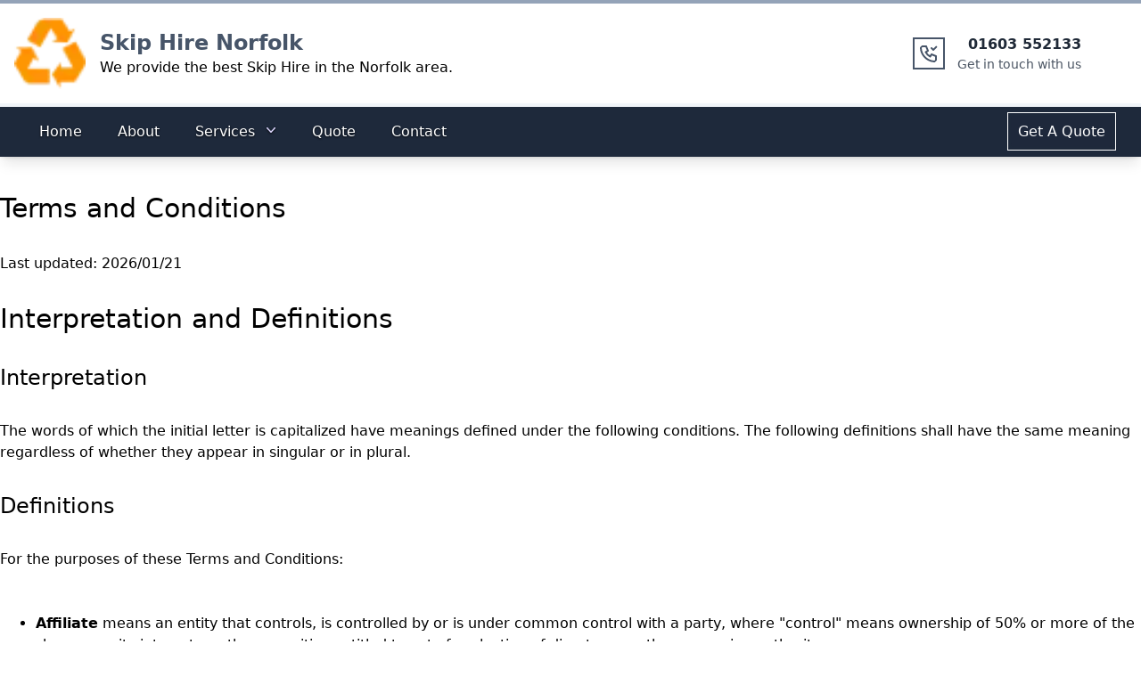

--- FILE ---
content_type: text/html; charset=utf-8
request_url: https://skip-hire-norfolk.co.uk/terms-and-conditions/
body_size: 25004
content:
<!DOCTYPE html><html lang="en"><head><meta charSet="utf-8"/><meta http-equiv="x-ua-compatible" content="ie=edge"/><meta name="viewport" content="width=device-width, initial-scale=1, shrink-to-fit=no"/><meta name="generator" content="Gatsby 5.6.0"/><meta name="theme-color" content="#1e40af"/><meta http-equiv="Content-Type" content="text/html; charset=utf-8" data-gatsby-head="true"/><meta name="description" content="Skip Hire Norfolk, are Skip Hire Specialists in Norfolk, United Kingdom, Call Us Today! Rapid Response, Highest Quality Service, Call on 01603 552133." data-gatsby-head="true"/><meta property="og:title" content="Terms and Conditions" data-gatsby-head="true"/><meta property="og:description" content="Skip Hire Norfolk, are Skip Hire Specialists in Norfolk, United Kingdom, Call Us Today! Rapid Response, Highest Quality Service, Call on 01603 552133." data-gatsby-head="true"/><meta property="og:type" content="website" data-gatsby-head="true"/><style data-href="/styles.8e26966dada827524443.css" data-identity="gatsby-global-css">@charset "UTF-8";

/*
! tailwindcss v3.2.6 | MIT License | https://tailwindcss.com
*/*,:after,:before{border:0 solid #e5e7eb;box-sizing:border-box}:after,:before{--tw-content:""}html{-webkit-text-size-adjust:100%;font-feature-settings:normal;font-family:ui-sans-serif,system-ui,-apple-system,BlinkMacSystemFont,Segoe UI,Roboto,Helvetica Neue,Arial,Noto Sans,sans-serif,Apple Color Emoji,Segoe UI Emoji,Segoe UI Symbol,Noto Color Emoji;line-height:1.5;-moz-tab-size:4;-o-tab-size:4;tab-size:4}body{line-height:inherit;margin:0}hr{border-top-width:1px;color:inherit;height:0}abbr:where([title]){-webkit-text-decoration:underline dotted;text-decoration:underline dotted}h1,h2,h3,h4,h5,h6{font-size:inherit;font-weight:inherit}a{color:inherit;text-decoration:inherit}b,strong{font-weight:bolder}code,kbd,pre,samp{font-family:ui-monospace,SFMono-Regular,Menlo,Monaco,Consolas,Liberation Mono,Courier New,monospace;font-size:1em}small{font-size:80%}sub,sup{font-size:75%;line-height:0;position:relative;vertical-align:baseline}sub{bottom:-.25em}sup{top:-.5em}table{border-collapse:collapse;border-color:inherit;text-indent:0}button,input,optgroup,select,textarea{color:inherit;font-family:inherit;font-size:100%;font-weight:inherit;line-height:inherit;margin:0;padding:0}button,select{text-transform:none}[type=button],[type=reset],[type=submit],button{-webkit-appearance:button;background-color:transparent;background-image:none}:-moz-focusring{outline:auto}:-moz-ui-invalid{box-shadow:none}progress{vertical-align:baseline}::-webkit-inner-spin-button,::-webkit-outer-spin-button{height:auto}[type=search]{-webkit-appearance:textfield;outline-offset:-2px}::-webkit-search-decoration{-webkit-appearance:none}::-webkit-file-upload-button{-webkit-appearance:button;font:inherit}summary{display:list-item}blockquote,dd,dl,figure,h1,h2,h3,h4,h5,h6,hr,p,pre{margin:0}fieldset{margin:0}fieldset,legend{padding:0}menu,ol,ul{list-style:none;margin:0;padding:0}textarea{resize:vertical}input::-moz-placeholder,textarea::-moz-placeholder{color:#9ca3af;opacity:1}input::placeholder,textarea::placeholder{color:#9ca3af;opacity:1}[role=button],button{cursor:pointer}:disabled{cursor:default}audio,canvas,embed,iframe,img,object,svg,video{display:block;vertical-align:middle}img,video{height:auto;max-width:100%}[hidden]{display:none}*,:after,:before{--tw-border-spacing-x:0;--tw-border-spacing-y:0;--tw-translate-x:0;--tw-translate-y:0;--tw-rotate:0;--tw-skew-x:0;--tw-skew-y:0;--tw-scale-x:1;--tw-scale-y:1;--tw-pan-x: ;--tw-pan-y: ;--tw-pinch-zoom: ;--tw-scroll-snap-strictness:proximity;--tw-ordinal: ;--tw-slashed-zero: ;--tw-numeric-figure: ;--tw-numeric-spacing: ;--tw-numeric-fraction: ;--tw-ring-inset: ;--tw-ring-offset-width:0px;--tw-ring-offset-color:#fff;--tw-ring-color:rgba(59,130,246,.5);--tw-ring-offset-shadow:0 0 #0000;--tw-ring-shadow:0 0 #0000;--tw-shadow:0 0 #0000;--tw-shadow-colored:0 0 #0000;--tw-blur: ;--tw-brightness: ;--tw-contrast: ;--tw-grayscale: ;--tw-hue-rotate: ;--tw-invert: ;--tw-saturate: ;--tw-sepia: ;--tw-drop-shadow: ;--tw-backdrop-blur: ;--tw-backdrop-brightness: ;--tw-backdrop-contrast: ;--tw-backdrop-grayscale: ;--tw-backdrop-hue-rotate: ;--tw-backdrop-invert: ;--tw-backdrop-opacity: ;--tw-backdrop-saturate: ;--tw-backdrop-sepia: }::backdrop{--tw-border-spacing-x:0;--tw-border-spacing-y:0;--tw-translate-x:0;--tw-translate-y:0;--tw-rotate:0;--tw-skew-x:0;--tw-skew-y:0;--tw-scale-x:1;--tw-scale-y:1;--tw-pan-x: ;--tw-pan-y: ;--tw-pinch-zoom: ;--tw-scroll-snap-strictness:proximity;--tw-ordinal: ;--tw-slashed-zero: ;--tw-numeric-figure: ;--tw-numeric-spacing: ;--tw-numeric-fraction: ;--tw-ring-inset: ;--tw-ring-offset-width:0px;--tw-ring-offset-color:#fff;--tw-ring-color:rgba(59,130,246,.5);--tw-ring-offset-shadow:0 0 #0000;--tw-ring-shadow:0 0 #0000;--tw-shadow:0 0 #0000;--tw-shadow-colored:0 0 #0000;--tw-blur: ;--tw-brightness: ;--tw-contrast: ;--tw-grayscale: ;--tw-hue-rotate: ;--tw-invert: ;--tw-saturate: ;--tw-sepia: ;--tw-drop-shadow: ;--tw-backdrop-blur: ;--tw-backdrop-brightness: ;--tw-backdrop-contrast: ;--tw-backdrop-grayscale: ;--tw-backdrop-hue-rotate: ;--tw-backdrop-invert: ;--tw-backdrop-opacity: ;--tw-backdrop-saturate: ;--tw-backdrop-sepia: }.sr-only{clip:rect(0,0,0,0);border-width:0;height:1px;margin:-1px;overflow:hidden;padding:0;white-space:nowrap;width:1px}.absolute,.sr-only{position:absolute}.relative{position:relative}.inset-0{bottom:0;left:0;right:0;top:0}.left-1\/2{left:50%}.right-0{right:0}.top-1\/2{top:50%}.z-10{z-index:10}.z-40{z-index:40}.col-span-1{grid-column:span 1/span 1}.col-span-2{grid-column:span 2/span 2}.col-span-6{grid-column:span 6/span 6}.float-left{float:left}.mx-auto{margin-left:auto;margin-right:auto}.my-10{margin-bottom:2.5rem;margin-top:2.5rem}.my-20{margin-bottom:5rem;margin-top:5rem}.my-auto{margin-bottom:auto;margin-top:auto}.-mr-1{margin-right:-.25rem}.-mr-2{margin-right:-.5rem}.mb-10{margin-bottom:2.5rem}.mb-2{margin-bottom:.5rem}.mb-20{margin-bottom:5rem}.mb-3{margin-bottom:.75rem}.mb-4{margin-bottom:1rem}.mb-6{margin-bottom:1.5rem}.mb-auto{margin-bottom:auto}.ml-2{margin-left:.5rem}.ml-4{margin-left:1rem}.ml-auto{margin-left:auto}.mr-4{margin-right:1rem}.mt-1{margin-top:.25rem}.mt-10{margin-top:2.5rem}.mt-16{margin-top:4rem}.mt-2{margin-top:.5rem}.mt-20{margin-top:5rem}.mt-4{margin-top:1rem}.mt-6{margin-top:1.5rem}.block{display:block}.inline-block{display:inline-block}.flex{display:flex}.inline-flex{display:inline-flex}.grid{display:grid}.hidden{display:none}.h-10{height:2.5rem}.h-20{height:5rem}.h-5{height:1.25rem}.h-52{height:13rem}.h-6{height:1.5rem}.h-8{height:2rem}.h-80{height:20rem}.h-\[690px\]{height:690px}.max-h-96{max-height:24rem}.w-2\/6{width:33.333333%}.w-20{width:5rem}.w-5{width:1.25rem}.w-56{width:14rem}.w-6{width:1.5rem}.w-8{width:2rem}.w-full{width:100%}.max-w-screen-xl{max-width:1280px}.flex-auto{flex:1 1 auto}.origin-top-right{transform-origin:top right}.-translate-x-1\/2{--tw-translate-x:-50%}.-translate-x-1\/2,.-translate-y-1\/2{transform:translate(var(--tw-translate-x),var(--tw-translate-y)) rotate(var(--tw-rotate)) skewX(var(--tw-skew-x)) skewY(var(--tw-skew-y)) scaleX(var(--tw-scale-x)) scaleY(var(--tw-scale-y))}.-translate-y-1\/2{--tw-translate-y:-50%}.rotate-180{--tw-rotate:180deg}.rotate-180,.scale-100{transform:translate(var(--tw-translate-x),var(--tw-translate-y)) rotate(var(--tw-rotate)) skewX(var(--tw-skew-x)) skewY(var(--tw-skew-y)) scaleX(var(--tw-scale-x)) scaleY(var(--tw-scale-y))}.scale-100{--tw-scale-x:1;--tw-scale-y:1}.scale-95{--tw-scale-x:.95;--tw-scale-y:.95}.scale-95,.transform{transform:translate(var(--tw-translate-x),var(--tw-translate-y)) rotate(var(--tw-rotate)) skewX(var(--tw-skew-x)) skewY(var(--tw-skew-y)) scaleX(var(--tw-scale-x)) scaleY(var(--tw-scale-y))}.list-disc{list-style-type:disc}.grid-cols-1{grid-template-columns:repeat(1,minmax(0,1fr))}.grid-cols-2{grid-template-columns:repeat(2,minmax(0,1fr))}.flex-col{flex-direction:column}.flex-wrap{flex-wrap:wrap}.content-center{align-content:center}.items-center{align-items:center}.items-baseline{align-items:baseline}.justify-center{justify-content:center}.justify-between{justify-content:space-between}.gap-2{gap:.5rem}.gap-4{gap:1rem}.gap-6{gap:1.5rem}.gap-8{gap:2rem}.space-x-4>:not([hidden])~:not([hidden]){--tw-space-x-reverse:0;margin-left:calc(1rem*(1 - var(--tw-space-x-reverse)));margin-right:calc(1rem*var(--tw-space-x-reverse))}.space-x-6>:not([hidden])~:not([hidden]){--tw-space-x-reverse:0;margin-left:calc(1.5rem*(1 - var(--tw-space-x-reverse)));margin-right:calc(1.5rem*var(--tw-space-x-reverse))}.space-y-1>:not([hidden])~:not([hidden]){--tw-space-y-reverse:0;margin-bottom:calc(.25rem*var(--tw-space-y-reverse));margin-top:calc(.25rem*(1 - var(--tw-space-y-reverse)))}.divide-y>:not([hidden])~:not([hidden]){--tw-divide-y-reverse:0;border-bottom-width:calc(1px*var(--tw-divide-y-reverse));border-top-width:calc(1px*(1 - var(--tw-divide-y-reverse)))}.divide-gray-100>:not([hidden])~:not([hidden]){--tw-divide-opacity:1;border-color:rgb(243 244 246/var(--tw-divide-opacity))}.overflow-auto{overflow:auto}.overflow-hidden{overflow:hidden}.rounded{border-radius:.25rem}.rounded-2xl{border-radius:1rem}.rounded-full{border-radius:9999px}.rounded-lg{border-radius:.5rem}.rounded-md{border-radius:.375rem}.border{border-width:1px}.border-2{border-width:2px}.border-b-2{border-bottom-width:2px}.border-t-4{border-top-width:4px}.border-t-8{border-top-width:8px}.border-none{border-style:none}.border-slate-800{--tw-border-opacity:1;border-color:rgb(30 41 59/var(--tw-border-opacity))}.border-slate-800\/50{border-color:rgba(30,41,59,.5)}.border-t-slate-100{--tw-border-opacity:1;border-top-color:rgb(241 245 249/var(--tw-border-opacity))}.border-t-slate-400{--tw-border-opacity:1;border-top-color:rgb(148 163 184/var(--tw-border-opacity))}.bg-blue-100{--tw-bg-opacity:1;background-color:rgb(219 234 254/var(--tw-bg-opacity))}.bg-blue-500{--tw-bg-opacity:1;background-color:rgb(59 130 246/var(--tw-bg-opacity))}.bg-blue-500\/90{background-color:rgba(59,130,246,.9)}.bg-blue-900{--tw-bg-opacity:1;background-color:rgb(30 58 138/var(--tw-bg-opacity))}.bg-gray-100{--tw-bg-opacity:1;background-color:rgb(243 244 246/var(--tw-bg-opacity))}.bg-gray-200{--tw-bg-opacity:1;background-color:rgb(229 231 235/var(--tw-bg-opacity))}.bg-slate-100{--tw-bg-opacity:1;background-color:rgb(241 245 249/var(--tw-bg-opacity))}.bg-slate-300{--tw-bg-opacity:1;background-color:rgb(203 213 225/var(--tw-bg-opacity))}.bg-slate-800{--tw-bg-opacity:1;background-color:rgb(30 41 59/var(--tw-bg-opacity))}.bg-slate-800\/90{background-color:rgba(30,41,59,.9)}.bg-slate-900{--tw-bg-opacity:1;background-color:rgb(15 23 42/var(--tw-bg-opacity))}.bg-slate-900\/90{background-color:rgba(15,23,42,.9)}.bg-white{--tw-bg-opacity:1;background-color:rgb(255 255 255/var(--tw-bg-opacity))}.bg-opacity-50{--tw-bg-opacity:0.5}.via-blue-300{--tw-gradient-to:rgba(147,197,253,0);--tw-gradient-stops:var(--tw-gradient-from),#93c5fd,var(--tw-gradient-to)}.to-white{--tw-gradient-to:#fff}.object-cover{-o-object-fit:cover;object-fit:cover}.object-center{-o-object-position:center;object-position:center}.p-1{padding:.25rem}.p-10{padding:2.5rem}.p-2{padding:.5rem}.p-3{padding:.75rem}.p-4{padding:1rem}.p-6{padding:1.5rem}.p-8{padding:2rem}.px-1{padding-left:.25rem;padding-right:.25rem}.px-10{padding-left:2.5rem;padding-right:2.5rem}.px-2{padding-left:.5rem;padding-right:.5rem}.px-3{padding-left:.75rem;padding-right:.75rem}.px-4{padding-left:1rem;padding-right:1rem}.px-6{padding-left:1.5rem;padding-right:1.5rem}.py-1{padding-bottom:.25rem;padding-top:.25rem}.py-2{padding-bottom:.5rem;padding-top:.5rem}.py-4{padding-bottom:1rem;padding-top:1rem}.py-6{padding-bottom:1.5rem;padding-top:1.5rem}.py-8{padding-bottom:2rem;padding-top:2rem}.pb-10{padding-bottom:2.5rem}.pb-2{padding-bottom:.5rem}.pb-3{padding-bottom:.75rem}.pb-4{padding-bottom:1rem}.pb-6{padding-bottom:1.5rem}.pl-0{padding-left:0}.pl-10{padding-left:2.5rem}.pl-3{padding-left:.75rem}.pl-4{padding-left:1rem}.pr-0{padding-right:0}.pr-10{padding-right:2.5rem}.pr-2{padding-right:.5rem}.pt-2{padding-top:.5rem}.pt-4{padding-top:1rem}.text-left{text-align:left}.text-center{text-align:center}.font-sans{font-family:ui-sans-serif,system-ui,-apple-system,BlinkMacSystemFont,Segoe UI,Roboto,Helvetica Neue,Arial,Noto Sans,sans-serif,Apple Color Emoji,Segoe UI Emoji,Segoe UI Symbol,Noto Color Emoji}.text-2xl{font-size:1.5rem;line-height:2rem}.text-3xl{font-size:1.875rem;line-height:2.25rem}.text-4xl{font-size:2.25rem;line-height:2.5rem}.text-base{font-size:1rem;line-height:1.5rem}.text-lg{font-size:1.125rem;line-height:1.75rem}.text-sm{font-size:.875rem;line-height:1.25rem}.text-xl{font-size:1.25rem;line-height:1.75rem}.font-bold{font-weight:700}.font-medium{font-weight:500}.font-semibold{font-weight:600}.font-thin{font-weight:100}.leading-5{line-height:1.25rem}.tracking-wide{letter-spacing:.025em}.text-black{--tw-text-opacity:1;color:rgb(0 0 0/var(--tw-text-opacity))}.text-blue-400{--tw-text-opacity:1;color:rgb(96 165 250/var(--tw-text-opacity))}.text-blue-500{--tw-text-opacity:1;color:rgb(59 130 246/var(--tw-text-opacity))}.text-blue-600{--tw-text-opacity:1;color:rgb(37 99 235/var(--tw-text-opacity))}.text-blue-900{--tw-text-opacity:1;color:rgb(30 58 138/var(--tw-text-opacity))}.text-gray-400{--tw-text-opacity:1;color:rgb(156 163 175/var(--tw-text-opacity))}.text-gray-500{--tw-text-opacity:1;color:rgb(107 114 128/var(--tw-text-opacity))}.text-gray-600{--tw-text-opacity:1;color:rgb(75 85 99/var(--tw-text-opacity))}.text-gray-700{--tw-text-opacity:1;color:rgb(55 65 81/var(--tw-text-opacity))}.text-gray-800{--tw-text-opacity:1;color:rgb(31 41 55/var(--tw-text-opacity))}.text-gray-900{--tw-text-opacity:1;color:rgb(17 24 39/var(--tw-text-opacity))}.text-slate-600{--tw-text-opacity:1;color:rgb(71 85 105/var(--tw-text-opacity))}.text-slate-800{--tw-text-opacity:1;color:rgb(30 41 59/var(--tw-text-opacity))}.text-violet-200{--tw-text-opacity:1;color:rgb(221 214 254/var(--tw-text-opacity))}.text-white{--tw-text-opacity:1;color:rgb(255 255 255/var(--tw-text-opacity))}.underline{text-decoration-line:underline}.decoration-double{text-decoration-style:double}.subpixel-antialiased{-webkit-font-smoothing:auto;-moz-osx-font-smoothing:auto}.opacity-0{opacity:0}.opacity-100{opacity:1}.shadow{--tw-shadow:0 1px 3px 0 rgba(0,0,0,.1),0 1px 2px -1px rgba(0,0,0,.1);--tw-shadow-colored:0 1px 3px 0 var(--tw-shadow-color),0 1px 2px -1px var(--tw-shadow-color)}.shadow,.shadow-lg{box-shadow:var(--tw-ring-offset-shadow,0 0 #0000),var(--tw-ring-shadow,0 0 #0000),var(--tw-shadow)}.shadow-lg{--tw-shadow:0 10px 15px -3px rgba(0,0,0,.1),0 4px 6px -4px rgba(0,0,0,.1);--tw-shadow-colored:0 10px 15px -3px var(--tw-shadow-color),0 4px 6px -4px var(--tw-shadow-color)}.shadow-md{--tw-shadow:0 4px 6px -1px rgba(0,0,0,.1),0 2px 4px -2px rgba(0,0,0,.1);--tw-shadow-colored:0 4px 6px -1px var(--tw-shadow-color),0 2px 4px -2px var(--tw-shadow-color)}.shadow-md,.shadow-sm{box-shadow:var(--tw-ring-offset-shadow,0 0 #0000),var(--tw-ring-shadow,0 0 #0000),var(--tw-shadow)}.shadow-sm{--tw-shadow:0 1px 2px 0 rgba(0,0,0,.05);--tw-shadow-colored:0 1px 2px 0 var(--tw-shadow-color)}.shadow-xl{--tw-shadow:0 20px 25px -5px rgba(0,0,0,.1),0 8px 10px -6px rgba(0,0,0,.1);--tw-shadow-colored:0 20px 25px -5px var(--tw-shadow-color),0 8px 10px -6px var(--tw-shadow-color);box-shadow:var(--tw-ring-offset-shadow,0 0 #0000),var(--tw-ring-shadow,0 0 #0000),var(--tw-shadow)}.outline{outline-style:solid}.outline-\[0\.1px\]{outline-width:.1px}.outline-\[2px\]{outline-width:2px}.outline-\[3px\]{outline-width:3px}.outline-\[4px\]{outline-width:4px}.outline-offset-4{outline-offset:4px}.outline-offset-\[3px\]{outline-offset:3px}.outline-offset-\[4px\]{outline-offset:4px}.outline-offset-\[5px\]{outline-offset:5px}.outline-offset-\[6px\]{outline-offset:6px}.outline-blue-500\/10{outline-color:rgba(59,130,246,.1)}.outline-blue-500\/20{outline-color:rgba(59,130,246,.2)}.outline-blue-500\/30{outline-color:rgba(59,130,246,.3)}.outline-blue-500\/40{outline-color:rgba(59,130,246,.4)}.outline-slate-300\/10{outline-color:rgba(203,213,225,.1)}.outline-slate-500\/20{outline-color:rgba(100,116,139,.2)}.outline-slate-500\/40{outline-color:rgba(100,116,139,.4)}.ring-1{--tw-ring-offset-shadow:var(--tw-ring-inset) 0 0 0 var(--tw-ring-offset-width) var(--tw-ring-offset-color);--tw-ring-shadow:var(--tw-ring-inset) 0 0 0 calc(1px + var(--tw-ring-offset-width)) var(--tw-ring-color);box-shadow:var(--tw-ring-offset-shadow),var(--tw-ring-shadow),var(--tw-shadow,0 0 #0000)}.ring-black{--tw-ring-opacity:1;--tw-ring-color:rgb(0 0 0/var(--tw-ring-opacity))}.ring-opacity-5{--tw-ring-opacity:0.05}.drop-shadow-\[0_1\.2px_1\.2px_rgba\(0\2c 0\2c 0\2c 0\.8\)\]{--tw-drop-shadow:drop-shadow(0 1.2px 1.2px rgba(0,0,0,.8))}.drop-shadow-\[0_1\.2px_1\.2px_rgba\(0\2c 0\2c 0\2c 0\.8\)\],.filter{filter:var(--tw-blur) var(--tw-brightness) var(--tw-contrast) var(--tw-grayscale) var(--tw-hue-rotate) var(--tw-invert) var(--tw-saturate) var(--tw-sepia) var(--tw-drop-shadow)}.transition{transition-duration:.15s;transition-property:color,background-color,border-color,outline-color,text-decoration-color,fill,stroke,opacity,box-shadow,transform,filter,-webkit-backdrop-filter;transition-property:color,background-color,border-color,outline-color,text-decoration-color,fill,stroke,opacity,box-shadow,transform,filter,backdrop-filter;transition-property:color,background-color,border-color,outline-color,text-decoration-color,fill,stroke,opacity,box-shadow,transform,filter,backdrop-filter,-webkit-backdrop-filter;transition-timing-function:cubic-bezier(.4,0,.2,1)}.duration-100{transition-duration:.1s}.duration-150{transition-duration:.15s}.duration-200{transition-duration:.2s}.duration-300{transition-duration:.3s}.duration-700{transition-duration:.7s}.duration-75{transition-duration:75ms}.ease-in{transition-timing-function:cubic-bezier(.4,0,1,1)}.ease-out{transition-timing-function:cubic-bezier(0,0,.2,1)}.hover\:bg-blue-200:hover{--tw-bg-opacity:1;background-color:rgb(191 219 254/var(--tw-bg-opacity))}.hover\:bg-blue-700\/50:hover{background-color:rgba(29,78,216,.5)}.hover\:bg-blue-700\/80:hover{background-color:rgba(29,78,216,.8)}.hover\:bg-blue-800:hover{--tw-bg-opacity:1;background-color:rgb(30 64 175/var(--tw-bg-opacity))}.hover\:bg-gray-700:hover{--tw-bg-opacity:1;background-color:rgb(55 65 81/var(--tw-bg-opacity))}.hover\:bg-opacity-80:hover{--tw-bg-opacity:0.8}.hover\:text-blue-400:hover{--tw-text-opacity:1;color:rgb(96 165 250/var(--tw-text-opacity))}.hover\:text-blue-500:hover{--tw-text-opacity:1;color:rgb(59 130 246/var(--tw-text-opacity))}.hover\:text-blue-800:hover{--tw-text-opacity:1;color:rgb(30 64 175/var(--tw-text-opacity))}.hover\:text-gray-900:hover{--tw-text-opacity:1;color:rgb(17 24 39/var(--tw-text-opacity))}.hover\:text-violet-100:hover{--tw-text-opacity:1;color:rgb(237 233 254/var(--tw-text-opacity))}.hover\:text-white:hover{--tw-text-opacity:1;color:rgb(255 255 255/var(--tw-text-opacity))}.hover\:underline:hover{text-decoration-line:underline}.hover\:outline-\[3px\]:hover{outline-width:3px}.hover\:outline-\[5px\]:hover{outline-width:5px}.hover\:outline-offset-0:hover,.hover\:outline-offset-\[0px\]:hover{outline-offset:0}.hover\:outline-blue-500\/60:hover{outline-color:rgba(59,130,246,.6)}.hover\:outline-blue-500\/70:hover{outline-color:rgba(59,130,246,.7)}.hover\:outline-blue-500\/80:hover{outline-color:rgba(59,130,246,.8)}.hover\:outline-slate-500\/70:hover{outline-color:rgba(100,116,139,.7)}.hover\:outline-slate-800\/40:hover{outline-color:rgba(30,41,59,.4)}.focus\:outline-none:focus{outline:2px solid transparent;outline-offset:2px}.focus\:ring-0:focus{--tw-ring-offset-shadow:var(--tw-ring-inset) 0 0 0 var(--tw-ring-offset-width) var(--tw-ring-offset-color);--tw-ring-shadow:var(--tw-ring-inset) 0 0 0 calc(var(--tw-ring-offset-width)) var(--tw-ring-color)}.focus\:ring-0:focus,.focus\:ring-2:focus{box-shadow:var(--tw-ring-offset-shadow),var(--tw-ring-shadow),var(--tw-shadow,0 0 #0000)}.focus\:ring-2:focus{--tw-ring-offset-shadow:var(--tw-ring-inset) 0 0 0 var(--tw-ring-offset-width) var(--tw-ring-offset-color);--tw-ring-shadow:var(--tw-ring-inset) 0 0 0 calc(2px + var(--tw-ring-offset-width)) var(--tw-ring-color)}.focus\:ring-white:focus{--tw-ring-opacity:1;--tw-ring-color:rgb(255 255 255/var(--tw-ring-opacity))}.focus\:ring-offset-2:focus{--tw-ring-offset-width:2px}@media (prefers-color-scheme:dark){.dark\:bg-gray-700{--tw-bg-opacity:1;background-color:rgb(55 65 81/var(--tw-bg-opacity))}.dark\:text-gray-300{--tw-text-opacity:1;color:rgb(209 213 219/var(--tw-text-opacity))}.dark\:hover\:text-white:hover{--tw-text-opacity:1;color:rgb(255 255 255/var(--tw-text-opacity))}}@media (min-width:640px){.sm\:col-span-2{grid-column:span 2/span 2}.sm\:col-span-4{grid-column:span 4/span 4}.sm\:col-span-6{grid-column:span 6/span 6}.sm\:block{display:block}.sm\:justify-center{justify-content:center}.sm\:px-3{padding-left:.75rem;padding-right:.75rem}.sm\:px-6{padding-left:1.5rem;padding-right:1.5rem}.sm\:text-center{text-align:center}.sm\:text-sm{font-size:.875rem;line-height:1.25rem}}@media (min-width:768px){.md\:col-span-1{grid-column:span 1/span 1}.md\:col-span-2{grid-column:span 2/span 2}.md\:col-span-3{grid-column:span 3/span 3}.md\:col-span-4{grid-column:span 4/span 4}.md\:col-span-8{grid-column:span 8/span 8}.md\:col-span-9{grid-column:span 9/span 9}.md\:mt-0{margin-top:0}.md\:flex{display:flex}.md\:h-64{height:16rem}.md\:grid-cols-1{grid-template-columns:repeat(1,minmax(0,1fr))}.md\:grid-cols-12{grid-template-columns:repeat(12,minmax(0,1fr))}.md\:grid-cols-2{grid-template-columns:repeat(2,minmax(0,1fr))}.md\:grid-cols-4{grid-template-columns:repeat(4,minmax(0,1fr))}.md\:grid-cols-6{grid-template-columns:repeat(6,minmax(0,1fr))}.md\:items-center{align-items:center}.md\:justify-between{justify-content:space-between}.md\:p-0{padding:0}.md\:text-3xl{font-size:1.875rem;line-height:2.25rem}.md\:text-xl{font-size:1.25rem;line-height:1.75rem}}@media (min-width:1024px){.lg\:col-span-3{grid-column:span 3/span 3}.lg\:col-span-9{grid-column:span 9/span 9}.lg\:block{display:block}.lg\:inline-flex{display:inline-flex}.lg\:hidden{display:none}.lg\:w-4\/6{width:66.666667%}.lg\:grid-cols-12{grid-template-columns:repeat(12,minmax(0,1fr))}.lg\:px-8{padding-left:2rem;padding-right:2rem}.lg\:pl-6{padding-left:1.5rem}.lg\:pr-2{padding-right:.5rem}.lg\:text-left{text-align:left}.lg\:text-right{text-align:right}}.carousel .control-arrow,.carousel.carousel-slider .control-arrow{background:none;border:0;cursor:pointer;filter:alpha(opacity=40);font-size:32px;opacity:.4;position:absolute;top:20px;transition:all .25s ease-in;z-index:2}.carousel .control-arrow:focus,.carousel .control-arrow:hover{filter:alpha(opacity=100);opacity:1}.carousel .control-arrow:before,.carousel.carousel-slider .control-arrow:before{border-bottom:8px solid transparent;border-top:8px solid transparent;content:"";display:inline-block;margin:0 5px}.carousel .control-disabled.control-arrow{cursor:inherit;display:none;filter:alpha(opacity=0);opacity:0}.carousel .control-prev.control-arrow{left:0}.carousel .control-prev.control-arrow:before{border-right:8px solid #fff}.carousel .control-next.control-arrow{right:0}.carousel .control-next.control-arrow:before{border-left:8px solid #fff}.carousel-root{outline:none}.carousel{position:relative;width:100%}.carousel *{box-sizing:border-box}.carousel img{display:inline-block;pointer-events:none;width:100%}.carousel .carousel{position:relative}.carousel .control-arrow{background:none;border:0;font-size:18px;margin-top:-13px;outline:0;top:50%}.carousel .thumbs-wrapper{margin:20px;overflow:hidden}.carousel .thumbs{list-style:none;position:relative;transform:translateZ(0);transition:all .15s ease-in;white-space:nowrap}.carousel .thumb{border:3px solid #fff;display:inline-block;margin-right:6px;overflow:hidden;padding:2px;transition:border .15s ease-in;white-space:nowrap}.carousel .thumb:focus{border:3px solid #ccc;outline:none}.carousel .thumb.selected,.carousel .thumb:hover{border:3px solid #333}.carousel .thumb img{vertical-align:top}.carousel.carousel-slider{margin:0;overflow:hidden;position:relative}.carousel.carousel-slider .control-arrow{bottom:0;color:#fff;font-size:26px;margin-top:0;padding:5px;top:0}.carousel.carousel-slider .control-arrow:hover{background:rgba(0,0,0,.2)}.carousel .slider-wrapper{margin:auto;overflow:hidden;transition:height .15s ease-in;width:100%}.carousel .slider-wrapper.axis-horizontal .slider{-ms-box-orient:horizontal;display:-moz-flex;display:flex}.carousel .slider-wrapper.axis-horizontal .slider .slide{flex-direction:column;flex-flow:column}.carousel .slider-wrapper.axis-vertical{-ms-box-orient:horizontal;display:-moz-flex;display:flex}.carousel .slider-wrapper.axis-vertical .slider{flex-direction:column}.carousel .slider{list-style:none;margin:0;padding:0;position:relative;width:100%}.carousel .slider.animated{transition:all .35s ease-in-out}.carousel .slide{margin:0;min-width:100%;position:relative;text-align:center}.carousel .slide img{border:0;vertical-align:top;width:100%}.carousel .slide iframe{border:0;display:inline-block;margin:0 40px 40px;width:calc(100% - 80px)}.carousel .slide .legend{background:#000;border-radius:10px;bottom:40px;color:#fff;font-size:12px;left:50%;margin-left:-45%;opacity:.25;padding:10px;position:absolute;text-align:center;transition:all .5s ease-in-out;transition:opacity .35s ease-in-out;width:90%}.carousel .control-dots{bottom:0;margin:10px 0;padding:0;position:absolute;text-align:center;width:100%;z-index:1}@media (min-width:960px){.carousel .control-dots{bottom:0}}.carousel .control-dots .dot{background:#fff;border-radius:50%;box-shadow:1px 1px 2px rgba(0,0,0,.9);cursor:pointer;display:inline-block;filter:alpha(opacity=30);height:8px;margin:0 8px;opacity:.3;transition:opacity .25s ease-in;width:8px}.carousel .control-dots .dot.selected,.carousel .control-dots .dot:hover{filter:alpha(opacity=100);opacity:1}.carousel .carousel-status{color:#fff;font-size:10px;padding:5px;position:absolute;right:0;text-shadow:1px 1px 1px rgba(0,0,0,.9);top:0}.carousel:hover .slide .legend{opacity:1}.carousel .slide img{max-height:400px}.carousel .slide img,.slick-slide img{-o-object-fit:cover;object-fit:cover;width:100%!important}.slick-slide img{max-height:500px}.slick-slider{-webkit-touch-callout:none;-webkit-tap-highlight-color:transparent;box-sizing:border-box;touch-action:pan-y;-webkit-user-select:none;-moz-user-select:none;user-select:none;-khtml-user-select:none}.slick-list,.slick-slider{display:block;position:relative}.slick-list{margin:0;overflow:hidden;padding:0}.slick-list:focus{outline:none}.slick-list.dragging{cursor:pointer;cursor:hand}.slick-slider .slick-list,.slick-slider .slick-track{transform:translateZ(0)}.slick-track{display:block;left:0;margin-left:auto;margin-right:auto;position:relative;top:0}.slick-track:after,.slick-track:before{content:"";display:table}.slick-track:after{clear:both}.slick-loading .slick-track{visibility:hidden}.slick-slide{display:none;float:left;height:100%;min-height:1px}[dir=rtl] .slick-slide{float:right}.slick-slide img{display:block}.slick-slide.slick-loading img{display:none}.slick-slide.dragging img{pointer-events:none}.slick-initialized .slick-slide{display:block}.slick-loading .slick-slide{visibility:hidden}.slick-vertical .slick-slide{border:1px solid transparent;display:block;height:auto}.slick-arrow.slick-hidden{display:none}.slick-loading .slick-list{background:#fff url([data-uri]) 50% no-repeat}@font-face{font-family:slick;font-style:normal;font-weight:400;src:url([data-uri]);src:url([data-uri]?#iefix) format("embedded-opentype"),url([data-uri]) format("woff"),url([data-uri]) format("truetype"),url([data-uri]#slick) format("svg")}.slick-next,.slick-prev{border:none;cursor:pointer;display:block;font-size:0;height:20px;line-height:0;padding:0;position:absolute;top:50%;transform:translateY(-50%);width:20px}.slick-next,.slick-next:focus,.slick-next:hover,.slick-prev,.slick-prev:focus,.slick-prev:hover{background:transparent;color:transparent;outline:none}.slick-next:focus:before,.slick-next:hover:before,.slick-prev:focus:before,.slick-prev:hover:before{opacity:1}.slick-next.slick-disabled:before,.slick-prev.slick-disabled:before{opacity:.25}.slick-next:before,.slick-prev:before{-webkit-font-smoothing:antialiased;-moz-osx-font-smoothing:grayscale;color:#fff;font-family:slick;font-size:20px;line-height:1;opacity:.75}.slick-prev{left:-25px}[dir=rtl] .slick-prev{left:auto;right:-25px}.slick-prev:before{content:"←"}[dir=rtl] .slick-prev:before{content:"→"}.slick-next{right:-25px}[dir=rtl] .slick-next{left:-25px;right:auto}.slick-next:before{content:"→"}[dir=rtl] .slick-next:before{content:"←"}.slick-dotted.slick-slider{margin-bottom:30px}.slick-dots{bottom:-25px;display:block;list-style:none;margin:0;padding:0;position:absolute;text-align:center;width:100%}.slick-dots li{display:inline-block;margin:0 5px;padding:0;position:relative}.slick-dots li,.slick-dots li button{cursor:pointer;height:20px;width:20px}.slick-dots li button{background:transparent;border:0;color:transparent;display:block;font-size:0;line-height:0;outline:none;padding:5px}.slick-dots li button:focus,.slick-dots li button:hover{outline:none}.slick-dots li button:focus:before,.slick-dots li button:hover:before{opacity:1}.slick-dots li button:before{-webkit-font-smoothing:antialiased;-moz-osx-font-smoothing:grayscale;color:#000;content:"•";font-family:slick;font-size:6px;height:20px;left:0;line-height:20px;opacity:.25;position:absolute;text-align:center;top:0;width:20px}.slick-dots li.slick-active button:before{color:#000;opacity:.75}</style><style>.gatsby-image-wrapper{position:relative;overflow:hidden}.gatsby-image-wrapper picture.object-fit-polyfill{position:static!important}.gatsby-image-wrapper img{bottom:0;height:100%;left:0;margin:0;max-width:none;padding:0;position:absolute;right:0;top:0;width:100%;object-fit:cover}.gatsby-image-wrapper [data-main-image]{opacity:0;transform:translateZ(0);transition:opacity .25s linear;will-change:opacity}.gatsby-image-wrapper-constrained{display:inline-block;vertical-align:top}</style><noscript><style>.gatsby-image-wrapper noscript [data-main-image]{opacity:1!important}.gatsby-image-wrapper [data-placeholder-image]{opacity:0!important}</style></noscript><script type="module">const e="undefined"!=typeof HTMLImageElement&&"loading"in HTMLImageElement.prototype;e&&document.body.addEventListener("load",(function(e){const t=e.target;if(void 0===t.dataset.mainImage)return;if(void 0===t.dataset.gatsbyImageSsr)return;let a=null,n=t;for(;null===a&&n;)void 0!==n.parentNode.dataset.gatsbyImageWrapper&&(a=n.parentNode),n=n.parentNode;const o=a.querySelector("[data-placeholder-image]"),r=new Image;r.src=t.currentSrc,r.decode().catch((()=>{})).then((()=>{t.style.opacity=1,o&&(o.style.opacity=0,o.style.transition="opacity 500ms linear")}))}),!0);</script><style data-styled="" data-styled-version="5.3.6"></style><link rel="sitemap" type="application/xml" href="/sitemap-index.xml"/><link rel="icon" href="/favicon-32x32.png?v=e6d6cf8642fb970dd6631e8a381cb297" type="image/png"/><link rel="manifest" href="/manifest.webmanifest" crossorigin="anonymous"/><link rel="apple-touch-icon" sizes="48x48" href="/favicons/icon-48x48.png?v=e6d6cf8642fb970dd6631e8a381cb297"/><link rel="apple-touch-icon" sizes="72x72" href="/favicons/icon-72x72.png?v=e6d6cf8642fb970dd6631e8a381cb297"/><link rel="apple-touch-icon" sizes="96x96" href="/favicons/icon-96x96.png?v=e6d6cf8642fb970dd6631e8a381cb297"/><link rel="apple-touch-icon" sizes="144x144" href="/favicons/icon-144x144.png?v=e6d6cf8642fb970dd6631e8a381cb297"/><link rel="apple-touch-icon" sizes="256x256" href="/favicons/icon-192x192.png?v=e6d6cf8642fb970dd6631e8a381cb297"/><link rel="apple-touch-icon" sizes="384x384" href="/favicons/icon-384x384.png?v=e6d6cf8642fb970dd6631e8a381cb297"/><link rel="apple-touch-icon" sizes="512x512" href="/favicons/icon-512x512.png?v=e6d6cf8642fb970dd6631e8a381cb297"/><script type="text/partytown" src="/__third-party-proxy?url=https%3A%2F%2Fwww.googletagmanager.com%2Fgtag%2Fjs%3Fid%3DG-D4VEG8ZWES" data-strategy="off-main-thread" crossorigin="anonymous" forward="gtag" data-gatsby-head="true"></script><script type="text/partytown" data-strategy="off-main-thread" crossorigin="anonymous" id="gtag-config" data-gatsby-head="true">window.dataLayer = window.dataLayer || [];
          window.gtag = function gtag(){ window.dataLayer.push(arguments);}
          gtag('js', new Date()); 
          gtag('config', '', { send_page_view: false })</script><title data-gatsby-head="true">Terms and Conditions | Skip Hire Norfolk</title><script type="application/ld+json" data-gatsby-head="true">{"@context":"http://schema.org","@type":["Localbusiness","GeneralContractor"],"@id":"","mainEntityOfPage":"","additionalType":"","address":{"@type":"PostalAddress","addressLocality":"","addressRegion":"Norfolk","postalCode":"","streetAddress":"","addressCountry":"England"},"name":"Skip Hire Norfolk","alternatename":"Skip Hire Norfolk","description":"Skip Hire Norfolk, are Skip Hire Specialists in Norfolk, United Kingdom, Call Us Today! Rapid Response, Highest Quality Service, Call on 01603 552133.","email":"contact@skip-hire-norfolk.co.uk","priceRange":"£££-£££££","openingHours":"Mo-Sat 08:00-18:00","telephone":"01603 552133","URL":"https://skip-hire-norfolk.co.uk","sameAs":"","logo":"https://skip-hire-norfolk.co.uk/favicon-32x32.png","image":"https://skip-hire-norfolk.co.uk/favicons/icon-384x384.png","hasMap":"","geo":{"@type":"GeoCoordinates","latitude":"52.666667","longitude":"1"}}</script></head><body><div id="___gatsby"><script type="text/partytown" src="/__third-party-proxy?url=https%3A%2F%2Fwww.googletagmanager.com%2Fgtag%2Fjs%3Fid%3DG-D4VEG8ZWES" data-strategy="off-main-thread" crossorigin="anonymous" forward="gtag"></script><script type="text/partytown" data-strategy="off-main-thread" crossorigin="anonymous" id="gtag-config">window.dataLayer = window.dataLayer || [];
          window.gtag = function gtag(){ window.dataLayer.push(arguments);}
          gtag('js', new Date()); 
          gtag('config', '', { send_page_view: false })</script><div><div style="outline:none" tabindex="-1" id="gatsby-focus-wrapper"><header aria-label="Site Header" class="shadow-sm border-t-4 border-t-slate-400"><div class="mx-auto  py-4 max-w-screen-xl   justify-between px-4"><div class="grid grid-cols-1 lg:grid-cols-12 gap-8"><div class="col-span-1 text-center lg:text-left justify-between lg:col-span-9  "><div class="lg:inline-flex  inline-block object-center"><a href="/"><div data-gatsby-image-wrapper="" class="gatsby-image-wrapper gatsby-image-wrapper-constrained  flex-auto mx-auto h-20 w-20 object-center "><div style="max-width:32px;display:block"><img alt="" role="presentation" aria-hidden="true" src="data:image/svg+xml;charset=utf-8,%3Csvg%20height=&#x27;32&#x27;%20width=&#x27;32&#x27;%20xmlns=&#x27;http://www.w3.org/2000/svg&#x27;%20version=&#x27;1.1&#x27;%3E%3C/svg%3E" style="max-width:100%;display:block;position:static"/></div><img aria-hidden="true" data-placeholder-image="" style="opacity:1;transition:opacity 500ms linear" decoding="async" src="[data-uri]" alt=""/><picture><source type="image/avif" data-srcset="/static/e6d6cf8642fb970dd6631e8a381cb297/dbf8e/logo.avif 8w,/static/e6d6cf8642fb970dd6631e8a381cb297/e8e20/logo.avif 16w,/static/e6d6cf8642fb970dd6631e8a381cb297/b6d61/logo.avif 32w" sizes="(min-width: 32px) 32px, 100vw"/><source type="image/webp" data-srcset="/static/e6d6cf8642fb970dd6631e8a381cb297/5d252/logo.webp 8w,/static/e6d6cf8642fb970dd6631e8a381cb297/e789a/logo.webp 16w,/static/e6d6cf8642fb970dd6631e8a381cb297/ef6ff/logo.webp 32w" sizes="(min-width: 32px) 32px, 100vw"/><img data-gatsby-image-ssr="" placeholder="blurred" height="200" width="200" data-main-image="" style="opacity:0" sizes="(min-width: 32px) 32px, 100vw" decoding="async" loading="lazy" data-src="/static/e6d6cf8642fb970dd6631e8a381cb297/914ee/logo.png" data-srcset="/static/e6d6cf8642fb970dd6631e8a381cb297/22867/logo.png 8w,/static/e6d6cf8642fb970dd6631e8a381cb297/fbc98/logo.png 16w,/static/e6d6cf8642fb970dd6631e8a381cb297/914ee/logo.png 32w" alt="Skip Hire Norfolk"/></picture><noscript><picture><source type="image/avif" srcSet="/static/e6d6cf8642fb970dd6631e8a381cb297/dbf8e/logo.avif 8w,/static/e6d6cf8642fb970dd6631e8a381cb297/e8e20/logo.avif 16w,/static/e6d6cf8642fb970dd6631e8a381cb297/b6d61/logo.avif 32w" sizes="(min-width: 32px) 32px, 100vw"/><source type="image/webp" srcSet="/static/e6d6cf8642fb970dd6631e8a381cb297/5d252/logo.webp 8w,/static/e6d6cf8642fb970dd6631e8a381cb297/e789a/logo.webp 16w,/static/e6d6cf8642fb970dd6631e8a381cb297/ef6ff/logo.webp 32w" sizes="(min-width: 32px) 32px, 100vw"/><img data-gatsby-image-ssr="" placeholder="blurred" height="200" width="200" data-main-image="" style="opacity:0" sizes="(min-width: 32px) 32px, 100vw" decoding="async" loading="lazy" src="/static/e6d6cf8642fb970dd6631e8a381cb297/914ee/logo.png" srcSet="/static/e6d6cf8642fb970dd6631e8a381cb297/22867/logo.png 8w,/static/e6d6cf8642fb970dd6631e8a381cb297/fbc98/logo.png 16w,/static/e6d6cf8642fb970dd6631e8a381cb297/914ee/logo.png 32w" alt="Skip Hire Norfolk"/></picture></noscript><script type="module">const t="undefined"!=typeof HTMLImageElement&&"loading"in HTMLImageElement.prototype;if(t){const t=document.querySelectorAll("img[data-main-image]");for(let e of t){e.dataset.src&&(e.setAttribute("src",e.dataset.src),e.removeAttribute("data-src")),e.dataset.srcset&&(e.setAttribute("srcset",e.dataset.srcset),e.removeAttribute("data-srcset"));const t=e.parentNode.querySelectorAll("source[data-srcset]");for(let e of t)e.setAttribute("srcset",e.dataset.srcset),e.removeAttribute("data-srcset");e.complete&&(e.style.opacity=1,e.parentNode.parentNode.querySelector("[data-placeholder-image]").style.opacity=0)}}</script></div><span class="sr-only">Logo</span><span class="h-10 w-20 rounded-lg bg-gray-200"></span></a><div class="my-auto mx-auto ml-4 "><p class="text-2xl font-semibold text-slate-600"><a href="/">Skip Hire Norfolk</a></p><p class="flex-wrap text-left  font-thin">We provide the best Skip Hire in the Norfolk area.</p></div></div></div><div class="col-span-1  my-auto mx-auto lg:text-right text-center lg:col-span-3 "><div class="  w-full flex  "><svg xmlns="http://www.w3.org/2000/svg" class=" text-slate-600 h-8 w-8 mr-4 my-auto outline outline-[2px] rounded-full p-1" width="24" height="24" viewBox="0 0 24 24" stroke-width="2" stroke="currentColor" fill="none" stroke-linecap="round" stroke-linejoin="round"><path stroke="none" d="M0 0h24v24H0z" fill="none"></path><path d="M5 4h4l2 5l-2.5 1.5a11 11 0 0 0 5 5l1.5 -2.5l5 2v4a2 2 0 0 1 -2 2a16 16 0 0 1 -15 -15a2 2 0 0 1 2 -2"></path><path d="M15 6l2 2l4 -4"></path></svg><a href="tel:01603 552133" class="font-medium  my-auto  "><p class="text-gray-800 font-bold ">01603 552133</p><p class="flex-wrap text-sm font-thin text-gray-600 ">Get in touch with us</p></a></div></div></div></div><div><nav class=" bg-slate-800 shadow-lg border-t-4 border-t-slate-100  "><div class="max-w-screen-xl mx-auto px-4 sm:px-6 lg:px-8"><div class=" py-2"><div class="flex w-full my-auto items-center"><div class="hidden lg:block"><div class=" flex items-baseline space-x-4"><a class="text-white hover:text-white px-3 py-2 rounded drop-shadow-[0_1.2px_1.2px_rgba(0,0,0,0.8)]" href="/">Home</a><a class="text-white hover:text-white px-3 py-2 rounded drop-shadow-[0_1.2px_1.2px_rgba(0,0,0,0.8)]" href="/about/">About</a><div><div class="relative z-40  text-left" data-headlessui-state=""><div><button class="inline-flex w-full justify-center text-white hover:text-white px-3 py-2 rounded drop-shadow-[0_1.2px_1.2px_rgba(0,0,0,0.8)]  " id="headlessui-menu-button-:R5lcn:" type="button" aria-haspopup="menu" aria-expanded="false" data-headlessui-state="">Services<svg xmlns="http://www.w3.org/2000/svg" viewBox="0 0 20 20" fill="currentColor" aria-hidden="true" class="ml-2 -mr-1 h-5 w-5 text-violet-200 hover:text-violet-100"><path fill-rule="evenodd" d="M5.23 7.21a.75.75 0 011.06.02L10 11.168l3.71-3.938a.75.75 0 111.08 1.04l-4.25 4.5a.75.75 0 01-1.08 0l-4.25-4.5a.75.75 0 01.02-1.06z" clip-rule="evenodd"></path></svg></button></div></div></div><a class="text-white hover:text-white px-3 py-2 rounded drop-shadow-[0_1.2px_1.2px_rgba(0,0,0,0.8)]" href="/quote/">Quote</a><a class="text-white hover:text-white px-3 py-2 rounded drop-shadow-[0_1.2px_1.2px_rgba(0,0,0,0.8)]" href="/contact/">Contact</a></div></div><div class="ml-auto hidden lg:block"><a class=" p-2 text-center text-white rounded bg-slate-800/90 outline outline-[0.1px] outline-offset-[3px] hover:outline-offset-0 hover:bg-blue-700/80 duration-150 " href="/quote/">Get A Quote</a></div></div><div class="-mr-2 flex lg:hidden"><button type="button" class="bg-blue-500 float-left p-2 rounded-md text-white hover:text-white hover:bg-blue-800 focus:outline-none focus:ring-2 focus:ring-offset-2 focus:ring-blue-gray-800 focus:ring-white" aria-controls="mobile-menu" aria-expanded="false"><span class="sr-only">Open main menu</span><svg class="block h-6 w-6" xmlns="http://www.w3.org/2000/svg" fill="none" viewBox="0 0 24 24" stroke="currentColor" aria-hidden="true"><path stroke-linecap="round" stroke-linejoin="round" stroke-width="2" d="M4 6h16M4 12h16M4 18h16"></path></svg></button></div></div></div></nav></div></header><section class="mt-10 mx-auto  max-w-screen-xl items-center mb-20 justify-between  "><div class="grid gap-8"><h1 class=" text-3xl">Terms and Conditions</h1><p>Last updated:<!-- --> <!-- -->2023/06/05</p><h1 class=" text-3xl">Interpretation and Definitions</h1><h2 class=" text-2xl">Interpretation</h2><p>The words of which the initial letter is capitalized have meanings defined under the following conditions. The following definitions shall have the same meaning regardless of whether they appear in singular or in plural.</p><h2 class=" text-2xl">Definitions</h2><p>For the purposes of these Terms and Conditions:</p><ul class="list-disc pl-10 py-2"><li class="py-2"><p><strong>Affiliate</strong> means an entity that controls, is controlled by or is under common control with a party, where &quot;control&quot; means ownership of 50% or more of the shares, equity interest or other securities entitled to vote for election of directors or other managing authority.</p></li><li class="py-2"><p><strong>Country</strong> refers to: United Kingdom</p></li><li class="py-2"><p><strong>Company</strong> (referred to as either &quot;the Company&quot;, &quot;We&quot;, &quot;Us&quot; or &quot;Our&quot; in this Agreement) refers to <!-- -->Skip Hire Norfolk<!-- --> <!-- -->trading as <!-- -->Skip Hire Norfolk<!-- -->,<!-- --> <span>, </span><span>, </span><span>Norfolk<!-- -->, </span><span>, </span><span>England<!-- -->, </span>.</p></li><li class="py-2"><p><strong>Device</strong> means any device that can access the Service such as a computer, a cellphone or a digital tablet.</p></li><li class="py-2"><p><strong>Service</strong> refers to the Website.</p></li><li class="py-2"><p><strong>Terms and Conditions</strong> (also referred as &quot;Terms&quot;) mean these Terms and Conditions that form the entire agreement between You and the Company regarding the use of the Service.</p></li><li class="py-2"><p><strong>Third-party Social Media Service</strong> means any services or content (including data, information, products or services) provided by a third-party that may be displayed, included or made available by the Service.</p></li><li class="py-2"><p><strong>Website</strong> refers to <!-- -->Skip Hire Norfolk<!-- -->, accessible from<!-- --> <a href="https://skip-hire-norfolk.co.uk" rel="external nofollow noopener" target="_blank">https://skip-hire-norfolk.co.uk</a></p></li><li class="py-2"><p><strong>You</strong> means the individual accessing or using the Service, or the company, or other legal entity on behalf of which such individual is accessing or using the Service, as applicable.</p></li></ul><h1 class=" text-3xl">Acknowledgment</h1><p>These are the Terms and Conditions governing the use of this Service and the agreement that operates between You and the Company. These Terms and Conditions set out the rights and obligations of all users regarding the use of the Service.</p><p>Your access to and use of the Service is conditioned on Your acceptance of and compliance with these Terms and Conditions. These Terms and Conditions apply to all visitors, users and others who access or use the Service.</p><p>By accessing or using the Service You agree to be bound by these Terms and Conditions. If You disagree with any part of these Terms and Conditions then You may not access the Service.</p><p>You represent that you are over the age of 18. The Company does not permit those under 18 to use the Service.</p><p>Your access to and use of the Service is also conditioned on Your acceptance of and compliance with the Privacy Policy of the Company. Our Privacy Policy describes Our policies and procedures on the collection, use and disclosure of Your personal information when You use the Application or the Website and tells You about Your privacy rights and how the law protects You. Please read Our Privacy Policy carefully before using Our Service.</p><h1 class=" text-3xl">Links to Other Websites</h1><p>Our Service may contain links to third-party web sites or services that are not owned or controlled by the Company.</p><p>The Company has no control over, and assumes no responsibility for, the content, privacy policies, or practices of any third party web sites or services. You further acknowledge and agree that the Company shall not be responsible or liable, directly or indirectly, for any damage or loss caused or alleged to be caused by or in connection with the use of or reliance on any such content, goods or services available on or through any such web sites or services.</p><p>We strongly advise You to read the terms and conditions and privacy policies of any third-party web sites or services that You visit.</p><h1 class=" text-3xl">Termination</h1><p>We may terminate or suspend Your access immediately, without prior notice or liability, for any reason whatsoever, including without limitation if You breach these Terms and Conditions.</p><p>Upon termination, Your right to use the Service will cease immediately.</p><h1 class=" text-3xl">Limitation of Liability</h1><p>Notwithstanding any damages that You might incur, the entire liability of the Company and any of its suppliers under any provision of this Terms and Your exclusive remedy for all of the foregoing shall be limited to the amount actually paid by You through the Service or 100 USD if You haven&#x27;t purchased anything through the Service.</p><p>To the maximum extent permitted by applicable law, in no event shall the Company or its suppliers be liable for any special, incidental, indirect, or consequential damages whatsoever (including, but not limited to, damages for loss of profits, loss of data or other information, for business interruption, for personal injury, loss of privacy arising out of or in any way related to the use of or inability to use the Service, third-party software and/or third-party hardware used with the Service, or otherwise in connection with any provision of this Terms), even if the Company or any supplier has been advised of the possibility of such damages and even if the remedy fails of its essential purpose.</p><p>Some states do not allow the exclusion of implied warranties or limitation of liability for incidental or consequential damages, which means that some of the above limitations may not apply. In these states, each party&#x27;s liability will be limited to the greatest extent permitted by law.</p><h1 class=" text-3xl">&quot;AS IS&quot; and &quot;AS AVAILABLE&quot; Disclaimer</h1><p>The Service is provided to You &quot;AS IS&quot; and &quot;AS AVAILABLE&quot; and with all faults and defects without warranty of any kind. To the maximum extent permitted under applicable law, the Company, on its own behalf and on behalf of its Affiliates and its and their respective licensors and service providers, expressly disclaims all warranties, whether express, implied, statutory or otherwise, with respect to the Service, including all implied warranties of merchantability, fitness for a particular purpose, title and non-infringement, and warranties that may arise out of course of dealing, course of performance, usage or trade practice. Without limitation to the foregoing, the Company provides no warranty or undertaking, and makes no representation of any kind that the Service will meet Your requirements, achieve any intended results, be compatible or work with any other software, applications, systems or services, operate without interruption, meet any performance or reliability standards or be error free or that any errors or defects can or will be corrected.</p><p>Without limiting the foregoing, neither the Company nor any of the company&#x27;s provider makes any representation or warranty of any kind, express or implied: (i) as to the operation or availability of the Service, or the information, content, and materials or products included thereon; (ii) that the Service will be uninterrupted or error-free; (iii) as to the accuracy, reliability, or currency of any information or content provided through the Service; or (iv) that the Service, its servers, the content, or e-mails sent from or on behalf of the Company are free of viruses, scripts, trojan horses, worms, malware, timebombs or other harmful components.</p><p>Some jurisdictions do not allow the exclusion of certain types of warranties or limitations on applicable statutory rights of a consumer, so some or all of the above exclusions and limitations may not apply to You. But in such a case the exclusions and limitations set forth in this section shall be applied to the greatest extent enforceable under applicable law.</p><h1 class=" text-3xl">Governing Law</h1><p>The laws of the Country, excluding its conflicts of law rules, shall govern this Terms and Your use of the Service. Your use of the Application may also be subject to other local, state, national, or international laws.</p><h1 class=" text-3xl">Disputes Resolution</h1><p>If You have any concern or dispute about the Service, You agree to first try to resolve the dispute informally by contacting the Company.</p><h1 class=" text-3xl">For European Union (EU) Users</h1><p>If You are a European Union consumer, you will benefit from any mandatory provisions of the law of the country in which you are resident in.</p><h1 class=" text-3xl">United States Legal Compliance</h1><p>You represent and warrant that (i) You are not located in a country that is subject to the United States government embargo, or that has been designated by the United States government as a &quot;terrorist supporting&quot; country, and (ii) You are not listed on any United States government list of prohibited or restricted parties.</p><h1 class=" text-3xl">Severability and Waiver</h1><h2 class=" text-2xl">Severability</h2><p>If any provision of these Terms is held to be unenforceable or invalid, such provision will be changed and interpreted to accomplish the objectives of such provision to the greatest extent possible under applicable law and the remaining provisions will continue in full force and effect.</p><h2 class=" text-2xl">Waiver</h2><p>Except as provided herein, the failure to exercise a right or to require performance of an obligation under these Terms shall not effect a party&#x27;s ability to exercise such right or require such performance at any time thereafter nor shall the waiver of a breach constitute a waiver of any subsequent breach.</p><h1 class=" text-3xl">Translation Interpretation</h1><p>These Terms and Conditions may have been translated if We have made them available to You on our Service. You agree that the original English text shall prevail in the case of a dispute.</p><h1 class=" text-3xl">Changes to These Terms and Conditions</h1><p>We reserve the right, at Our sole discretion, to modify or replace these Terms at any time. If a revision is material We will make reasonable efforts to provide at least 30 days&#x27; notice prior to any new terms taking effect. What constitutes a material change will be determined at Our sole discretion.</p><p>By continuing to access or use Our Service after those revisions become effective, You agree to be bound by the revised terms. If You do not agree to the new terms, in whole or in part, please stop using the website and the Service.</p><h1 class=" text-3xl">Contact Us</h1><p>If you have any questions about these Terms and Conditions, You can contact us:</p><ul class="list-disc pl-10 py-2"><li class="py-2"><p>By email:<!-- --> <!-- --><a href="/cdn-cgi/l/email-protection" class="__cf_email__" data-cfemail="385b57564c595b4c784b5351481550514a5d1556574a5e575453165b57164d53">[email&#160;protected]</a></p></li><li class="py-2"><p>By phone number: <!-- -->01603 552133</p></li></ul></div><section><div class="mt-10 mx-auto max-w-screen-xl items-center justify-between px-4"><h3 class="text-3xl text-blue-500 text-center pb-4  border-b-2">Where We Are</h3></div><div class="LazyLoad" style="height:100%"></div></section> </section><footer class="bg-slate-900"><div class="mx-auto  max-w-screen-xl items-center mb-6 justify-between grid grid-cols-1 gap-4 py-8 px-6 md:grid-cols-4 gap-4"><div class=" mb-auto text-white"><h4 class="mb-6 text-2xl font-semibold text-white">ABOUT US</h4><p class="text-white text-sm mb-3"><div>Norfolk Skip Hire in Norfolk offer waste managment services in the County of Norfolk, UK in East Anglia in East England (located near Wisbech in, UK) serving Norfolk customers, business and organisations. Skip Hire Norfolk, in Norfolk UK, offer waste mangement services such as, 10 yard trapezoid skip hire in Norfolk, 8 yard trapezoid skip hire in Norfolk and 50 yard trapezoid skip hire in Norfolk, UK, in East Anglia in East England. Call today on 01603 552133 for a free quote.
Skip Hire Norfolk are specialists in waste managment and skip hire services including; 10 Yard Trapezoid Skip Hire, 8 Yard Trapezoid Skip Hire, 50 Yard Trapezoid Skip Hire, Conservatory Insulation, RORO Skips Hire and Delivered by Skip Loader Wagon.  We serve customers in Norfolk and areas including, Sheringham, Caister-on-Sea, Norwich, North Walsham, Hunstanton, Loddon, Downham Market, Hingham, Wells-next-the-Sea, Watton, Stalham, Great Yarmouth, King's Lynn, Aylsham, Reepham, other areas in and around Norfolk, UK in the East Anglia in East England. Give us a call on our local Norfolk number 01603 552133.</div></p><h4 class="mb-6 text-2xl font-semibold text-white">Memberships</h4><p class="text-white text-sm mb-3"><div>Skip Hire Norfolk are member of the - <a href='http://www.ncc.org.uk'><strong>National Construction Council</strong></a></div></p></div><div class=" mb-auto text-white"><h4 class="mb-6 text-2xl font-semibold text-white">Quick Links</h4><div class="mb-4"><a class="text-white hover:text-blue-500 underline duration-200 flex mb-4" href="/skip-hire/">Skip Hire</a></div><div class="mb-4"><a class="text-white hover:text-blue-500 underline duration-200 flex mb-4" href="/cheap-skip-hire/">Cheap Skip Hire</a></div><div class="mb-4"><a class="text-white hover:text-blue-500 underline duration-200 flex mb-4" href="/local-skip-hire/">Local Skip Hire</a></div><div class="mb-4"><a class="text-white hover:text-blue-500 underline duration-200 flex mb-4" href="/mini-skip-hire/">Mini Skip Hire</a></div><div class="mb-4"><a class="text-white hover:text-blue-500 underline duration-200 flex mb-4" href="/small-skip-hire/">Small Skip Hire</a></div><div class="mb-4"><a class="text-white hover:text-blue-500 underline duration-200 flex mb-4" href="/skip-hire-near-me/">Skip Hire Near Me</a></div><div class="mb-4"><a class="text-white hover:text-blue-500 underline duration-200 flex mb-4" href="/grab-hire/">Grab Hire</a></div><div class="mb-4"><a class="text-white hover:text-blue-500 underline duration-200 flex mb-4" href="/rubbish-removal/">Rubbish Removal</a></div><div class="mb-4"><a class="text-white hover:text-blue-500 underline duration-200 flex mb-4" href="/skip-hire-cost/">Skip Hire Cost</a></div><div class="mb-4"><a class="text-white hover:text-blue-500 underline duration-200 flex mb-4" href="/skip-hire-prices/">Skip Hire Prices</a></div><div class="mb-4"><a class="text-white hover:text-blue-500 underline duration-200 flex mb-4" href="/2-yard-skip-hire/">2 Yard Skip Hire</a></div><div class="mb-4"><a class="text-white hover:text-blue-500 underline duration-200 flex mb-4" href="/4-yard-skip-hire/">4 Yard Skip Hire</a></div><div class="mb-4"><a class="text-white hover:text-blue-500 underline duration-200 flex mb-4" href="/6-yard-skip-hire/">6 Yard Skip Hire</a></div><div class="mb-4"><a class="text-white hover:text-blue-500 underline duration-200 flex mb-4" href="/8-yard-skip-hire/">8 Yard Skip Hire</a></div><div class="mb-4"><a class="text-white hover:text-blue-500 underline duration-200 flex mb-4" href="/10-yard-skip-hire/">10 Yard Skip Hire</a></div><div class="mb-4"><a class="text-white hover:text-blue-500 underline duration-200 flex mb-4" href="/12-yard-skip-hire/">12 Yard Skip Hire</a></div><div class="mb-4"><a class="text-white hover:text-blue-500 underline duration-200 flex mb-4" href="/14-yard-skip-hire/">14 Yard Skip Hire</a></div><div class="mb-4"><a class="text-white hover:text-blue-500 underline duration-200 flex mb-4" href="/20-yard-skip-hire/">20 Yard Skip Hire</a></div><div class="mb-4"><a class="text-white hover:text-blue-500 underline duration-200 flex mb-4" href="/50-yard-skip-hire/">50 Yard Skip Hire</a></div><div class="mb-4"><a class="text-white hover:text-blue-500 underline duration-200 flex mb-4" href="/contact/">The Skip Hire Contact Us Page</a></div><a href="https://uk-skiphire.co.uk/branches/" target="_blank" title="Skip Hire in Norfolk by UK Skip Hire" class="text-white hover:text-blue-500 underline duration-200 flex mb-4">Skip Hire in Norfolk by UK Skip Hire</a></div><div class=" mb-auto text-white"><h4 class="mb-6 text-2xl font-semibold text-white">CONTACT INFO</h4><p class="text-white text-sm mb-3"><div>Contact Skip Hire Norfolk for a free no obligation quote for Skip Hire across UK</div></p><h4 class="mb-6 text-2xl font-semibold text-white">Site Links</h4><div class="mb-4"><a class="text-white hover:text-blue-500 underline duration-200 flex mb-4" href="/areas/">Areas We Cover</a></div><div class="mb-4"><a class="text-white hover:text-blue-500 underline duration-200 flex mb-4" href="/faq/">Frequently Asked Questions</a></div><div class="mb-4"><a class="text-white hover:text-blue-500 underline duration-200 flex mb-4" href="/about-us-on-the-web/">About Us On The Web</a></div><div class="mb-4"><a class="text-white hover:text-blue-500 underline duration-200 flex mb-4" href="/privacy-and-cookie-policy/">Privacy And Cookie Policy</a></div><div class="mb-4"><a aria-current="page" class="text-white hover:text-blue-500 underline duration-200 flex mb-4" href="/terms-and-conditions/">Terms and Conditions</a></div><a href="/sitemap-index.xml" target="_blank" title="Site Map" class="text-white hover:text-blue-500 underline duration-200 flex mb-4">Site Map</a></div><div class=" mb-auto text-white"><h4 class="mb-6 text-2xl font-semibold text-white">RESOURCE LINKS</h4><a href="https://sashwindows-norfolk.co.uk" target="_blank" title="sashwindows-norfolk.co.uk" class="text-white hover:text-blue-500 underline duration-200 flex mb-4">sashwindows-norfolk.co.uk</a><a href="https://drainage-norfolk.uk" target="_blank" title="drainage-norfolk.uk" class="text-white hover:text-blue-500 underline duration-200 flex mb-4">drainage-norfolk.uk</a><a href="https://aluminiumwindows-norfolk.uk" target="_blank" title="aluminiumwindows-norfolk.uk" class="text-white hover:text-blue-500 underline duration-200 flex mb-4">aluminiumwindows-norfolk.uk</a><a href="https://double-glazing-norfolk.uk" target="_blank" title="double-glazing-norfolk.uk" class="text-white hover:text-blue-500 underline duration-200 flex mb-4">double-glazing-norfolk.uk</a><a href="https://upvcwindows-norfolk.uk" target="_blank" title="upvcwindows-norfolk.uk" class="text-white hover:text-blue-500 underline duration-200 flex mb-4">upvcwindows-norfolk.uk</a><a href="https://replacementwindows-norfolk.uk" target="_blank" title="replacementwindows-norfolk.uk" class="text-white hover:text-blue-500 underline duration-200 flex mb-4">replacementwindows-norfolk.uk</a></div></div><div class="bg-gray-100 dark:bg-gray-700 "><div class="mx-auto  max-w-screen-xl items-center  justify-between"><div class="  py-6 px-4 bg-gray-100 dark:bg-gray-700 md:flex md:items-center md:justify-between"><div><span class="text-sm text-gray-500 dark:text-gray-300 sm:text-center">© <!-- -->2023<!-- --> <!-- -->Skip Hire Norfolk trading as <!-- --> <!-- -->Skip Hire Norfolk<!-- --> </span><span><span class="text-sm text-gray-500 dark:text-gray-300 sm:text-center">| Our address:<!-- --> </span><span class="text-sm text-gray-500 dark:text-gray-300 sm:text-center">Norfolk<!-- -->,<!-- --> </span><span class="text-sm text-gray-500 dark:text-gray-300 sm:text-center">England<!-- -->,<!-- --> </span></span></div><div class="flex mt-4 space-x-6 sm:justify-center md:mt-0"><a href="/" class="text-gray-400 hover:text-gray-900 dark:hover:text-white"><svg class="w-5 h-5" fill="currentColor" viewBox="0 0 24 24" aria-hidden="true"><path fill-rule="evenodd" d="M22 12c0-5.523-4.477-10-10-10S2 6.477 2 12c0 4.991 3.657 9.128 8.438 9.878v-6.987h-2.54V12h2.54V9.797c0-2.506 1.492-3.89 3.777-3.89 1.094 0 2.238.195 2.238.195v2.46h-1.26c-1.243 0-1.63.771-1.63 1.562V12h2.773l-.443 2.89h-2.33v6.988C18.343 21.128 22 16.991 22 12z" clip-rule="evenodd"></path></svg><span class="sr-only">Facebook page</span></a><a href="/" class="text-gray-400 hover:text-gray-900 dark:hover:text-white"><svg class="w-5 h-5" fill="currentColor" viewBox="0 0 24 24" aria-hidden="true"><path fill-rule="evenodd" d="M12.315 2c2.43 0 2.784.013 3.808.06 1.064.049 1.791.218 2.427.465a4.902 4.902 0 011.772 1.153 4.902 4.902 0 011.153 1.772c.247.636.416 1.363.465 2.427.048 1.067.06 1.407.06 4.123v.08c0 2.643-.012 2.987-.06 4.043-.049 1.064-.218 1.791-.465 2.427a4.902 4.902 0 01-1.153 1.772 4.902 4.902 0 01-1.772 1.153c-.636.247-1.363.416-2.427.465-1.067.048-1.407.06-4.123.06h-.08c-2.643 0-2.987-.012-4.043-.06-1.064-.049-1.791-.218-2.427-.465a4.902 4.902 0 01-1.772-1.153 4.902 4.902 0 01-1.153-1.772c-.247-.636-.416-1.363-.465-2.427-.047-1.024-.06-1.379-.06-3.808v-.63c0-2.43.013-2.784.06-3.808.049-1.064.218-1.791.465-2.427a4.902 4.902 0 011.153-1.772A4.902 4.902 0 015.45 2.525c.636-.247 1.363-.416 2.427-.465C8.901 2.013 9.256 2 11.685 2h.63zm-.081 1.802h-.468c-2.456 0-2.784.011-3.807.058-.975.045-1.504.207-1.857.344-.467.182-.8.398-1.15.748-.35.35-.566.683-.748 1.15-.137.353-.3.882-.344 1.857-.047 1.023-.058 1.351-.058 3.807v.468c0 2.456.011 2.784.058 3.807.045.975.207 1.504.344 1.857.182.466.399.8.748 1.15.35.35.683.566 1.15.748.353.137.882.3 1.857.344 1.054.048 1.37.058 4.041.058h.08c2.597 0 2.917-.01 3.96-.058.976-.045 1.505-.207 1.858-.344.466-.182.8-.398 1.15-.748.35-.35.566-.683.748-1.15.137-.353.3-.882.344-1.857.048-1.055.058-1.37.058-4.041v-.08c0-2.597-.01-2.917-.058-3.96-.045-.976-.207-1.505-.344-1.858a3.097 3.097 0 00-.748-1.15 3.098 3.098 0 00-1.15-.748c-.353-.137-.882-.3-1.857-.344-1.023-.047-1.351-.058-3.807-.058zM12 6.865a5.135 5.135 0 110 10.27 5.135 5.135 0 010-10.27zm0 1.802a3.333 3.333 0 100 6.666 3.333 3.333 0 000-6.666zm5.338-3.205a1.2 1.2 0 110 2.4 1.2 1.2 0 010-2.4z" clip-rule="evenodd"></path></svg><span class="sr-only">Instagram page</span></a><a href="/" class="text-gray-400 hover:text-gray-900 dark:hover:text-white"><svg class="w-5 h-5" fill="currentColor" viewBox="0 0 24 24" aria-hidden="true"><path d="M8.29 20.251c7.547 0 11.675-6.253 11.675-11.675 0-.178 0-.355-.012-.53A8.348 8.348 0 0022 5.92a8.19 8.19 0 01-2.357.646 4.118 4.118 0 001.804-2.27 8.224 8.224 0 01-2.605.996 4.107 4.107 0 00-6.993 3.743 11.65 11.65 0 01-8.457-4.287 4.106 4.106 0 001.27 5.477A4.072 4.072 0 012.8 9.713v.052a4.105 4.105 0 003.292 4.022 4.095 4.095 0 01-1.853.07 4.108 4.108 0 003.834 2.85A8.233 8.233 0 012 18.407a11.616 11.616 0 006.29 1.84"></path></svg><span class="sr-only">Twitter page</span></a></div></div></div></div></footer></div><div id="gatsby-announcer" style="position:absolute;top:0;width:1px;height:1px;padding:0;overflow:hidden;clip:rect(0, 0, 0, 0);white-space:nowrap;border:0" aria-live="assertive" aria-atomic="true"></div></div></div><script data-cfasync="false" src="/cdn-cgi/scripts/5c5dd728/cloudflare-static/email-decode.min.js"></script><script id="gatsby-script-loader">/*<![CDATA[*/window.pagePath="/terms-and-conditions/";/*]]>*/</script><!-- slice-start id="_gatsby-scripts-1" -->
          <script
            id="gatsby-chunk-mapping"
          >
            window.___chunkMapping="{\"app\":[\"/app-0e0f0f8f7b3d59b724a7.js\"],\"component---packages-theme-theme-one-src-pages-404-jsx\":[\"/component---packages-theme-theme-one-src-pages-404-jsx-029cda2ceee98bc01ab2.js\"],\"component---packages-theme-theme-one-src-pages-about-js\":[\"/component---packages-theme-theme-one-src-pages-about-js-d05d74f6be3821adb012.js\"],\"component---packages-theme-theme-one-src-pages-areas-js\":[\"/component---packages-theme-theme-one-src-pages-areas-js-14b7dd3a00c4f39f3cfb.js\"],\"component---packages-theme-theme-one-src-pages-contact-js\":[\"/component---packages-theme-theme-one-src-pages-contact-js-f9d21178806e12e3ee9b.js\"],\"component---packages-theme-theme-one-src-pages-faq-js\":[\"/component---packages-theme-theme-one-src-pages-faq-js-47135eff040624a8e175.js\"],\"component---packages-theme-theme-one-src-pages-index-js\":[\"/component---packages-theme-theme-one-src-pages-index-js-6d24d5c83fea40bac2ad.js\"],\"component---packages-theme-theme-one-src-pages-privacy-and-cookie-policy-js\":[\"/component---packages-theme-theme-one-src-pages-privacy-and-cookie-policy-js-1afd97c239407953d09a.js\"],\"component---packages-theme-theme-one-src-pages-quote-js\":[\"/component---packages-theme-theme-one-src-pages-quote-js-f5e15b31b4d3b900a717.js\"],\"component---packages-theme-theme-one-src-pages-terms-and-conditions-js\":[\"/component---packages-theme-theme-one-src-pages-terms-and-conditions-js-397becd11763013fce90.js\"],\"component---packages-theme-theme-one-src-templates-citations-js\":[\"/component---packages-theme-theme-one-src-templates-citations-js-f61961ce8835afdd3dc3.js\"],\"component---packages-theme-theme-one-src-templates-faq-page-js\":[\"/component---packages-theme-theme-one-src-templates-faq-page-js-bffe827de3f0500637c7.js\"],\"component---packages-theme-theme-one-src-templates-gov-areas-js\":[\"/component---packages-theme-theme-one-src-templates-gov-areas-js-f4a39e20191824f229c7.js\"],\"component---packages-theme-theme-one-src-templates-local-service-js\":[\"/component---packages-theme-theme-one-src-templates-local-service-js-e6360995ca8e41723632.js\"],\"component---packages-theme-theme-one-src-templates-service-page-js\":[\"/component---packages-theme-theme-one-src-templates-service-page-js-3a057d3f173c614b5e5a.js\"]}";
          </script>
        <script>window.___webpackCompilationHash="b2b27b8a8f2d9f3ce3b4";</script><script src="/webpack-runtime-13b7a7aee238f45e8506.js" async></script><script src="/framework-7664eaa502da680316b9.js" async></script><script src="/app-0e0f0f8f7b3d59b724a7.js" async></script><!-- slice-end id="_gatsby-scripts-1" --><script defer src="https://static.cloudflareinsights.com/beacon.min.js/vcd15cbe7772f49c399c6a5babf22c1241717689176015" integrity="sha512-ZpsOmlRQV6y907TI0dKBHq9Md29nnaEIPlkf84rnaERnq6zvWvPUqr2ft8M1aS28oN72PdrCzSjY4U6VaAw1EQ==" data-cf-beacon='{"version":"2024.11.0","token":"8155a678828a402e9f883dcd087b8f49","r":1,"server_timing":{"name":{"cfCacheStatus":true,"cfEdge":true,"cfExtPri":true,"cfL4":true,"cfOrigin":true,"cfSpeedBrain":true},"location_startswith":null}}' crossorigin="anonymous"></script>
</body></html>

--- FILE ---
content_type: text/javascript; charset=utf-8
request_url: https://skip-hire-norfolk.co.uk/component---packages-theme-theme-one-src-pages-terms-and-conditions-js-397becd11763013fce90.js
body_size: 4883
content:
"use strict";(self.webpackChunk_sites_skiphire_bedfordshire=self.webpackChunk_sites_skiphire_bedfordshire||[]).push([[647],{3538:function(e,t,n){n.d(t,{Z:function(){return c}});n(5704);var a=n(2784),r=Object.defineProperty,o=(e,t,n)=>(((e,t,n)=>{t in e?r(e,t,{enumerable:!0,configurable:!0,writable:!0,value:n}):e[t]=n})(e,"symbol"!=typeof t?t+"":t,n),n);const i=(e,t)=>typeof getComputedStyle<"u"?getComputedStyle(e,null).getPropertyValue(t):e.style.getPropertyValue(t),s=e=>i(e,"overflow")+i(e,"overflow-y")+i(e,"overflow-x");class l extends a.Component{constructor(e){super(e),o(this,"elementObserver"),o(this,"wrapper"),o(this,"lazyLoadHandler",(e=>{var t,n;const{onContentVisible:a}=this.props,[r]=e,{isIntersecting:o}=r;if(o){this.setState({visible:!0},(()=>{a&&a()}));const e=null==(t=this.wrapper)?void 0:t.current;e&&e instanceof HTMLElement&&(null==(n=this.elementObserver)||n.unobserve(e))}})),this.elementObserver=null,this.wrapper=a.createRef(),this.state={visible:!1}}componentDidMount(){var e;this.getEventNode();const{offset:t,threshold:n}=this.props,a={rootMargin:"number"==typeof t?`${t}px`:t||"0px",threshold:n||0};this.elementObserver=new IntersectionObserver(this.lazyLoadHandler,a);const r=null==(e=this.wrapper)?void 0:e.current;r instanceof HTMLElement&&this.elementObserver.observe(r)}shouldComponentUpdate(e,t){return t.visible}componentWillUnmount(){var e,t;const n=null==(e=this.wrapper)?void 0:e.current;n&&n instanceof HTMLElement&&(null==(t=this.elementObserver)||t.unobserve(n))}getEventNode(){var e;return(e=>{if(!(e instanceof HTMLElement))return window;let t=e;for(;t&&t!==document.body&&t!==document.documentElement&&t.parentNode;){if(/(scroll|auto)/.test(s(t)))return t;t=t.parentNode}return window})(null==(e=this.wrapper)?void 0:e.current)}render(){const{children:e,className:t,height:n,width:r,elementType:o}=this.props,{visible:i}=this.state,s={height:n,width:r},l=`LazyLoad${i?" is-visible":""}${t?` ${t}`:""}`;return(0,a.createElement)(o||"div",{className:l,style:s,ref:this.wrapper},i&&a.Children.only(e))}}o(l,"defaultProps",{elementType:"div",className:"",offset:0,threshold:0,width:null,onContentVisible:null,height:null});var c=e=>{let{heading:t,lat:n,long:r,area:o,gMap:i}=e;var s=i||(n&&r?"https://maps.google.com/maps?q="+n+","+r+"&t=&z=9&ie=UTF8&iwloc=&output=embed":"https://maps.google.com/maps?q="+String(o).replaceAll(" ","%20")+"&t=&z=10&ie=UTF8&iwloc=&output=embed");return a.createElement(a.Fragment,null,a.createElement("section",null,a.createElement("div",{className:"mt-10 mx-auto max-w-screen-xl items-center justify-between px-4"},a.createElement("h3",{className:"text-3xl text-blue-500 text-center pb-4  border-b-2"},t||"Where We Are")),a.createElement(l,{height:"100%"},a.createElement("iframe",{className:"mx-auto outline  outline-blue-500/30 hover:outline-blue-500/60 duration-300",loading:"lazy",width:"100%",height:"400",id:"gmap_canvas",src:s,title:t||"Where We Are"}))))}},2418:function(e,t,n){n.r(t),n.d(t,{Head:function(){return l}});var a=n(2784),r=n(4043),o=n(443),i=n(3538),s=n(6079);const l=()=>a.createElement(o.Z,{title:"Terms and Conditions"});t.default=()=>{const{googleMap:e,title:t,tradingName:n,phoneNum:o,siteUrl:l,address:c}=(0,r.$)();return a.createElement(a.Fragment,null,a.createElement(s.Z,null,a.createElement("section",{className:"mt-10 mx-auto  max-w-screen-xl items-center mb-20 justify-between  "},a.createElement("div",{className:"grid gap-8"},a.createElement("h1",{className:" text-3xl"},"Terms and Conditions"),a.createElement("p",null,"Last updated:"," ",(new Date).toJSON().slice(0,10).replace(/-/g,"/")),a.createElement("h1",{className:" text-3xl"},"Interpretation and Definitions"),a.createElement("h2",{className:" text-2xl"},"Interpretation"),a.createElement("p",null,"The words of which the initial letter is capitalized have meanings defined under the following conditions. The following definitions shall have the same meaning regardless of whether they appear in singular or in plural."),a.createElement("h2",{className:" text-2xl"},"Definitions"),a.createElement("p",null,"For the purposes of these Terms and Conditions:"),a.createElement("ul",{className:"list-disc pl-10 py-2"},a.createElement("li",{className:"py-2"},a.createElement("p",null,a.createElement("strong",null,"Affiliate"),' means an entity that controls, is controlled by or is under common control with a party, where "control" means ownership of 50% or more of the shares, equity interest or other securities entitled to vote for election of directors or other managing authority.')),a.createElement("li",{className:"py-2"},a.createElement("p",null,a.createElement("strong",null,"Country")," refers to: United Kingdom")),a.createElement("li",{className:"py-2"},a.createElement("p",null,a.createElement("strong",null,"Company"),' (referred to as either "the Company", "We", "Us" or "Our" in this Agreement) refers to ',n," ","trading as ",t,","," ",Object.entries(c).map((e=>{let[t,n]=e;return"longitude"===t||"latitude"===t?null:a.createElement("span",{key:t},n,", ")})),".")),a.createElement("li",{className:"py-2"},a.createElement("p",null,a.createElement("strong",null,"Device")," means any device that can access the Service such as a computer, a cellphone or a digital tablet.")),a.createElement("li",{className:"py-2"},a.createElement("p",null,a.createElement("strong",null,"Service")," refers to the Website.")),a.createElement("li",{className:"py-2"},a.createElement("p",null,a.createElement("strong",null,"Terms and Conditions"),' (also referred as "Terms") mean these Terms and Conditions that form the entire agreement between You and the Company regarding the use of the Service.')),a.createElement("li",{className:"py-2"},a.createElement("p",null,a.createElement("strong",null,"Third-party Social Media Service")," means any services or content (including data, information, products or services) provided by a third-party that may be displayed, included or made available by the Service.")),a.createElement("li",{className:"py-2"},a.createElement("p",null,a.createElement("strong",null,"Website")," refers to ",n,", accessible from"," ",a.createElement("a",{href:l,rel:"external nofollow noopener",target:"_blank"},l))),a.createElement("li",{className:"py-2"},a.createElement("p",null,a.createElement("strong",null,"You")," means the individual accessing or using the Service, or the company, or other legal entity on behalf of which such individual is accessing or using the Service, as applicable."))),a.createElement("h1",{className:" text-3xl"},"Acknowledgment"),a.createElement("p",null,"These are the Terms and Conditions governing the use of this Service and the agreement that operates between You and the Company. These Terms and Conditions set out the rights and obligations of all users regarding the use of the Service."),a.createElement("p",null,"Your access to and use of the Service is conditioned on Your acceptance of and compliance with these Terms and Conditions. These Terms and Conditions apply to all visitors, users and others who access or use the Service."),a.createElement("p",null,"By accessing or using the Service You agree to be bound by these Terms and Conditions. If You disagree with any part of these Terms and Conditions then You may not access the Service."),a.createElement("p",null,"You represent that you are over the age of 18. The Company does not permit those under 18 to use the Service."),a.createElement("p",null,"Your access to and use of the Service is also conditioned on Your acceptance of and compliance with the Privacy Policy of the Company. Our Privacy Policy describes Our policies and procedures on the collection, use and disclosure of Your personal information when You use the Application or the Website and tells You about Your privacy rights and how the law protects You. Please read Our Privacy Policy carefully before using Our Service."),a.createElement("h1",{className:" text-3xl"},"Links to Other Websites"),a.createElement("p",null,"Our Service may contain links to third-party web sites or services that are not owned or controlled by the Company."),a.createElement("p",null,"The Company has no control over, and assumes no responsibility for, the content, privacy policies, or practices of any third party web sites or services. You further acknowledge and agree that the Company shall not be responsible or liable, directly or indirectly, for any damage or loss caused or alleged to be caused by or in connection with the use of or reliance on any such content, goods or services available on or through any such web sites or services."),a.createElement("p",null,"We strongly advise You to read the terms and conditions and privacy policies of any third-party web sites or services that You visit."),a.createElement("h1",{className:" text-3xl"},"Termination"),a.createElement("p",null,"We may terminate or suspend Your access immediately, without prior notice or liability, for any reason whatsoever, including without limitation if You breach these Terms and Conditions."),a.createElement("p",null,"Upon termination, Your right to use the Service will cease immediately."),a.createElement("h1",{className:" text-3xl"},"Limitation of Liability"),a.createElement("p",null,"Notwithstanding any damages that You might incur, the entire liability of the Company and any of its suppliers under any provision of this Terms and Your exclusive remedy for all of the foregoing shall be limited to the amount actually paid by You through the Service or 100 USD if You haven't purchased anything through the Service."),a.createElement("p",null,"To the maximum extent permitted by applicable law, in no event shall the Company or its suppliers be liable for any special, incidental, indirect, or consequential damages whatsoever (including, but not limited to, damages for loss of profits, loss of data or other information, for business interruption, for personal injury, loss of privacy arising out of or in any way related to the use of or inability to use the Service, third-party software and/or third-party hardware used with the Service, or otherwise in connection with any provision of this Terms), even if the Company or any supplier has been advised of the possibility of such damages and even if the remedy fails of its essential purpose."),a.createElement("p",null,"Some states do not allow the exclusion of implied warranties or limitation of liability for incidental or consequential damages, which means that some of the above limitations may not apply. In these states, each party's liability will be limited to the greatest extent permitted by law."),a.createElement("h1",{className:" text-3xl"},'"AS IS" and "AS AVAILABLE" Disclaimer'),a.createElement("p",null,'The Service is provided to You "AS IS" and "AS AVAILABLE" and with all faults and defects without warranty of any kind. To the maximum extent permitted under applicable law, the Company, on its own behalf and on behalf of its Affiliates and its and their respective licensors and service providers, expressly disclaims all warranties, whether express, implied, statutory or otherwise, with respect to the Service, including all implied warranties of merchantability, fitness for a particular purpose, title and non-infringement, and warranties that may arise out of course of dealing, course of performance, usage or trade practice. Without limitation to the foregoing, the Company provides no warranty or undertaking, and makes no representation of any kind that the Service will meet Your requirements, achieve any intended results, be compatible or work with any other software, applications, systems or services, operate without interruption, meet any performance or reliability standards or be error free or that any errors or defects can or will be corrected.'),a.createElement("p",null,"Without limiting the foregoing, neither the Company nor any of the company's provider makes any representation or warranty of any kind, express or implied: (i) as to the operation or availability of the Service, or the information, content, and materials or products included thereon; (ii) that the Service will be uninterrupted or error-free; (iii) as to the accuracy, reliability, or currency of any information or content provided through the Service; or (iv) that the Service, its servers, the content, or e-mails sent from or on behalf of the Company are free of viruses, scripts, trojan horses, worms, malware, timebombs or other harmful components."),a.createElement("p",null,"Some jurisdictions do not allow the exclusion of certain types of warranties or limitations on applicable statutory rights of a consumer, so some or all of the above exclusions and limitations may not apply to You. But in such a case the exclusions and limitations set forth in this section shall be applied to the greatest extent enforceable under applicable law."),a.createElement("h1",{className:" text-3xl"},"Governing Law"),a.createElement("p",null,"The laws of the Country, excluding its conflicts of law rules, shall govern this Terms and Your use of the Service. Your use of the Application may also be subject to other local, state, national, or international laws."),a.createElement("h1",{className:" text-3xl"},"Disputes Resolution"),a.createElement("p",null,"If You have any concern or dispute about the Service, You agree to first try to resolve the dispute informally by contacting the Company."),a.createElement("h1",{className:" text-3xl"},"For European Union (EU) Users"),a.createElement("p",null,"If You are a European Union consumer, you will benefit from any mandatory provisions of the law of the country in which you are resident in."),a.createElement("h1",{className:" text-3xl"},"United States Legal Compliance"),a.createElement("p",null,'You represent and warrant that (i) You are not located in a country that is subject to the United States government embargo, or that has been designated by the United States government as a "terrorist supporting" country, and (ii) You are not listed on any United States government list of prohibited or restricted parties.'),a.createElement("h1",{className:" text-3xl"},"Severability and Waiver"),a.createElement("h2",{className:" text-2xl"},"Severability"),a.createElement("p",null,"If any provision of these Terms is held to be unenforceable or invalid, such provision will be changed and interpreted to accomplish the objectives of such provision to the greatest extent possible under applicable law and the remaining provisions will continue in full force and effect."),a.createElement("h2",{className:" text-2xl"},"Waiver"),a.createElement("p",null,"Except as provided herein, the failure to exercise a right or to require performance of an obligation under these Terms shall not effect a party's ability to exercise such right or require such performance at any time thereafter nor shall the waiver of a breach constitute a waiver of any subsequent breach."),a.createElement("h1",{className:" text-3xl"},"Translation Interpretation"),a.createElement("p",null,"These Terms and Conditions may have been translated if We have made them available to You on our Service. You agree that the original English text shall prevail in the case of a dispute."),a.createElement("h1",{className:" text-3xl"},"Changes to These Terms and Conditions"),a.createElement("p",null,"We reserve the right, at Our sole discretion, to modify or replace these Terms at any time. If a revision is material We will make reasonable efforts to provide at least 30 days' notice prior to any new terms taking effect. What constitutes a material change will be determined at Our sole discretion."),a.createElement("p",null,"By continuing to access or use Our Service after those revisions become effective, You agree to be bound by the revised terms. If You do not agree to the new terms, in whole or in part, please stop using the website and the Service."),a.createElement("h1",{className:" text-3xl"},"Contact Us"),a.createElement("p",null,"If you have any questions about these Terms and Conditions, You can contact us:"),a.createElement("ul",{className:"list-disc pl-10 py-2"},a.createElement("li",{className:"py-2"},a.createElement("p",null,"By email:"," ","contact@"+String(l).replace("https://",""))),a.createElement("li",{className:"py-2"},a.createElement("p",null,"By phone number: ",o)))),a.createElement(i.Z,{gMap:e||"",area:"Surey, UK"})," ")))}}}]);
//# sourceMappingURL=component---packages-theme-theme-one-src-pages-terms-and-conditions-js-397becd11763013fce90.js.map